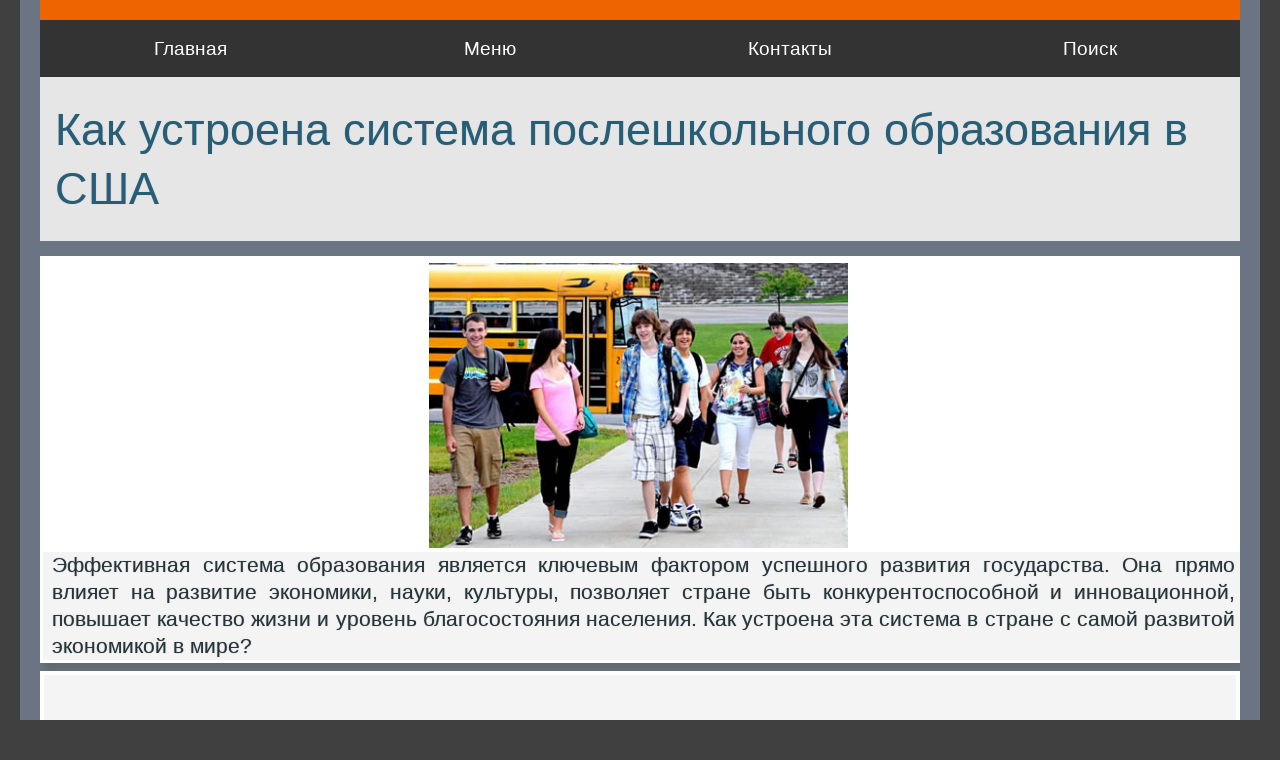

--- FILE ---
content_type: text/html; charset=UTF-8
request_url: https://obrmos.ru/news/_9news_970.html
body_size: 9644
content:
<!doctype html>

<html lang="ru"><!-- InstanceBegin template="/Templates/index_tpl.dwt" codeOutsideHTMLIsLocked="false" -->
<head>
<meta charset="utf-8">
<meta http-equiv="Content-Language" content="ru">

<!-- InstanceBeginEditable name="head" -->
<meta name="keywords" content="Образование, США, устройство, отличия" />
<meta name="description" content="Отлаженная система образования является ключевым фактором успешного развития государства. Она прямо влияет на развитие экономики, науки, культуры, позволяет стране, быть более конкурентоспособной и инновационной, а также повышает качество жизни и уровень благосостояния населения. Как устроена эта система в стране с самой развитой экономикой в мире?"/>

<link rel="canonical" href="https://obrmos.ru/news/_9news_970.html" />


<!-- InstanceEndEditable -->

<link rel="shortcut icon" type="image/x-icon" href="../favicon.ico">
<link href="../OBRAZ_CSS.css" rel="stylesheet" type="text/css">
<link href="../Menu.css" rel="stylesheet" type="text/css">
<link rel="stylesheet" type="text/css" href="../media.css">
	

<meta name="viewport" content="width=device-width, initial-scale=1">

<!-- InstanceBeginEditable name="doctitle" -->
<title>Как устроена система послешкольного образования в США</title>
<!-- InstanceEndEditable -->

<!--Автоматические объявления Google-->
<!--<script data-ad-client="ca-pub-4309594468522131" async src="https://pagead2.googlesyndication.com/pagead/js/adsbygoogle.js"></script>-->
<!--<script async src="https://pagead2.googlesyndication.com/pagead/js/adsbygoogle.js?client=ca-pub-4309594468522131"
     crossorigin="anonymous"></script>-->

<!-- Yandex.RTB -->
<script>window.yaContextCb=window.yaContextCb||[]</script>
<script src="https://yandex.ru/ads/system/context.js" async></script>

</head>




<body>
<!-- Yandex.RTB R-A-273424-5 -->
<script>
window.yaContextCb.push(() => {
    Ya.Context.AdvManager.render({
        "blockId": "R-A-273424-5",
        "type": "fullscreen",
        "platform": "touch"
    })
})
</script>


<div id="maincontainer">

 <!--top section-->
<div class="top_line" style="display:none;"><p>&nbsp;</p></div>
 
<div id="topsection">   

<div class="header_top" title="Добро пожаловать на сайт Образование в Москве. Здесь Вы найдете всю интересующую Вас информацию, начиная от курсов и заканчивая Университетами.">
 
   <h1>
   <a href="../index.html" title="Все, чему можно научиться в Москве. Здесь Вы сможете подобрать детский сад, школу или интситут. Получить ответы на вопросы: как попасть в кадетскую школу, спортивную секцию или на танцы, как получить права или выбрать репетитора. Ознакомиться с обзорами учебных заведений и почитать отзывы о них, высказать свое мнение.">ОБРАЗОВАНИЕ В МОСКВЕ</a></h1>  
    
    
    
 <nav class="navbar">
        <ul class="nav-list">
            <li class="nav-item"><a href="../index.html" title="Главная страница сайта">Главная</a></li>           
            <li class="nav-item"><a href="../index_menu.html" title="Карта сайта">Меню</a></li>
            <li class="nav-item"><a href="../dop/dop_admin.html" title="Поиск по сайту">Контакты</a></li>
            <li class="nav-item"><a href="../dop/search.html" title="Поиск по сайту">Поиск</a></li>
        </ul>
</nav> 

</div><!--header_top-->

 <div id="contentcolumn_top">   
 </div><!--contentcolumn_top-->
 
  </div><!--topsection -->   
</div><!--maincontainer-->

<div class="line_top"></div>
<div class="cssmenu_down"> </div>	


<div id="contentwrapper"><!--общий раздел - 3 колонки--><!--End_leftcolumn_cont -->   
 

  
<!-- InstanceBeginEditable name="Top_ContentColumn" -->
  <div id="contentcolumn">
 
  
   
<h1 class="hr_h1">Как устроена система послешкольного образования в США</h1>  
    <div class="sec_tabl">
      <div class="sec_tabl_1"><img src="img/_news_img_936.jpg" alt="Американские школьники" style="width: 420px" title="Американские школьники"/></div>
     
      <div class="sec_tabl_2">
       <p>Эффективная система образования является ключевым фактором успешного  развития государства. Она прямо влияет на развитие экономики, науки,  культуры,  позволяет стране быть  конкурентоспособной и инновационной,  повышает качество жизни и уровень благосостояния населения. Как устроена эта система в стране с самой развитой экономикой в мире?</p>
      </div>
    </div>
    
    
<div class="newspaper_2">
<p>&nbsp;</p>
<h2>Отличия системы американского и российского послешкольного  образования&nbsp;</h2>
<p>Американская и российская системы послешкольного образования  имеют существенные отличия.&nbsp;Основные из них:</p>
<p>&nbsp;</p>
<ul>
  <li>Первое отличие заключается в том, что в США после окончания  средней школы студенты могут выбрать множество различных путей образования,  таких как колледжи, университеты, технические и профессиональные школы, учебные  заведения, которые предоставляют сертификаты и дипломы, а также возможности  обучения на рабочем месте через программы ученичества. В России, в отличие от  этого, после средней школы студенты обычно поступают в вузы или колледжи.&nbsp;</li>
  <li>Второе отличие заключается в том, что в США учебные  программы в колледжах и университетах обычно более гибкие, и студенты могут  выбирать из различных курсов и специализаций в соответствии с их интересами и  целями. В России учебные программы обычно более жесткие и  регламентированные.&nbsp;</li>
  <li>Третье отличие заключается в том, что в США после окончания  университета студенты могут выбрать множество различных карьерных путей, в том  числе работу в своей области, дальнейшее обучение в магистратуре или  докторантуре, волонтерство или путешествия. В России, в отличие от этого,  выпускники вузов часто идут работать в своей специальности и редко меняют  профессиональную сферу в будущем.&nbsp;</li>
</ul>
<p>&nbsp;</p>
<p><img src="img/_news_img_935.jpg" ></p>
<p style="text-align: center">* Последний день в старшей школе</p>
<p>&nbsp;</p>
<h2>Куда может пойти американский школьник после окончания  школы?&nbsp;</h2>
<p>В Соединенных Штатах существует много вариантов для  последующих шагов в жизни вчерашнего школьника:&nbsp;</p>
<p>&nbsp;</p>
<h4><span class="tchk"> ● </span> Колледж или университет </h4>

<div class="spr">
  
  В Соединенных Штатах термины «колледж» и «университет» часто  используются как синонимы. Однако, как правило, колледж — это небольшое частное  учреждение, предлагающее степень бакалавра, а университет — более крупное,  проводящее обучение как на бакалавров, так и на магистров и другие ученые  степени.&nbsp;  По данным Национального центра статистики образования  (NCES), осенью 2020 года около 16,9 миллиона студентов обучались в высших  учебных заведениях США, присуждающих ученую степень.&nbsp;</div>
<p>&nbsp;</p>
<p>Многие студенты предпочитают поступать в колледж или  университет сразу после окончания средней школы, чтобы получить высшее  образование. Доступны различные варианты, в том числе двухгодичные общественные  колледжи, четырехгодичные колледжи и университеты, а также  профессионально-технические училища.&nbsp;</p>
<h5>  В США, колледж и университет - это два разных типа <strong>высших</strong> учебных заведений, хотя некоторые колледжи могут называться университетами  из-за размера или объема программ обучения.&nbsp;</h5>
<p><br>
  <strong>Колледж</strong> —&nbsp;учебное заведение, которое предоставляет  студентам двух- или четырехлетнюю программу обучения в области гуманитарных  наук, искусства, наук о здоровье, бизнеса, технологии, инженерии и других  областях. В колледже студенты обычно выбирают определенную область изучения,  изучают предметы, связанные с ней, и получают степень, обычно ассоциированную с  этой областью, такую как <strong>Associate degree</strong> или <strong>Bachelor's degree</strong> (бакалавр).&nbsp;</p>
<p><br>
  <strong>Университет</strong> — учебное заведение, которое предлагает более  широкий спектр программ обучения, включая программы бакалавриата, магистратуры  и докторской степени в различных областях. В университете студенты могут  изучать гуманитарные науки, науки о здоровье, бизнес, технологию, инженерию и  многие другие предметы. Университеты также могут иметь более разветвленную исследовательскую  программу, чем колледжи, и обычно имеют больше студентов и факультетов.&nbsp;</p>
<h5>  Некоторые колледжи и университеты могут предлагать  программы, сходные друг с другом. Важно не то, в каком  учебном заведении обучается студент, а какое качество образования там предоставляется  и соответствует ли оно вашими карьерными целями и интересам.&nbsp;</h5>
<p>&nbsp;</p>
<h4><span class="tchk"> ● </span> Профессиональная или техническая школа&nbsp;</h4>
<p>  Профессиональные или технические школы в США, также  известные как <strong>технические колледжи</strong>, предоставляют студентам возможность  получить практическое образование и навыки в конкретной профессиональной  области, например в механике, электрике, кулинарии, медицине и т.д. <br>
  В отличие от колледжей и университетов, где акцент делается  на теоретическом обучении, профессиональные и технические школы сосредоточены  на развитии практических навыков, которые необходимы для работы в выбранной  профессии.&nbsp;  Обычно программы в профессиональных и технических школах  значительно короче, чем в колледжах и университетах, и могут длиться от нескольких  месяцев до нескольких лет. В зависимости от выбранной программы студенты могут  получить сертификат, диплом или ученую степень после успешного окончания  обучения. Обычно они предлагают  программы, которые отвечают текущим требованиям рынка труда, поэтому студенты,  окончившие эти школы, имеют высокие шансы на трудоустройство в своей области.  Кроме того, <strong>обучение в&nbsp;них может стоить меньше, чем в колледжах и  университетах</strong>, что делает их доступными для большего количества  студентов.&nbsp;</p>
<p>&nbsp;</p>
<h4><span class="tchk"> ● </span> Военная служба&nbsp;</h4>
<p>  После окончания школы молодые люди предпочитают попробовать себя  в службе в вооруженных силах. Претенденты на службу в армии проходят процедуру  регистрации, тесты и медицинское обследование. В случае прохождения всех тестов, они получают военную специальность, с которой  будут служить в вооруженных  силах.&nbsp;<br>
  В зависимости от выбранного пути и военной специальности,  продолжительность службы может быть разной. Некоторые военные специальности  требуют от 2 до 4 лет службы в активной армии, а другие - более продолжительный  срок. Также есть возможность получить финансовую помощь на обучение или кредиты  на недвижимость.&nbsp;</p>
<p>&nbsp;</p>
<h4><span class="tchk"> ● </span> Ученичество (получение профессии)&nbsp;</h4>
<p>  Ученичество (<strong>apprenticeship</strong>) в США - это программа обучения,  которая сочетает практическое обучение на рабочем месте и теоретический курс в  классе, чтобы подготовить людей к определенным  профессиям.  Ученичество, как правило, спонсируется работодателями или профессиональными  ассоциациями и представляет собой структурированный и систематический подход к  развитию знаний и навыков, необходимых для конкретной работы.&nbsp;<br>
  Во время ученичества учащиеся работают под руководством  опытных профессионалов, изучая практические навыки и техники в своей выбранной  отрасли. Они также посещают классы, где учатся теории и техническим аспектам  профессии. Ученичество обычно длится от одного до шести лет, в зависимости от  профессии и уровня требуемой подготовки.&nbsp;  В конце  ученики  получают сертификат или  удостоверение, которое подтверждает их знания и навыки, необходимые  для  профессии. Этот сертификат  ценится работодателями и может способствовать  ученикам  в карьере и получить более высокую заработную  плату.&nbsp;</p>
<h5>  Ученичество доступно в широком спектре отраслей, включая  строительство, здравоохранение, производство и транспорт, среди прочего. Оно  является ценным вариантом для людей, которые хотят начать успешную и стабильную  карьеру, не накапливая значительный долг по студенческим кредитам.&nbsp;</h5>
<p>&nbsp;</p>
<h4><span class="tchk"> ● </span> Программы обучение (курсы) без получения степени&nbsp;</h4>
<p>   —&nbsp;это  обучающие программы, которые не дают академической степени. Они могут  быть ориентированы на практическое обучение и развитие профессиональных  навыков, в то время как программы получения степени обычно охватывают более  широкий спектр тем и могут быть более академически ориентированы.&nbsp;<br>
  Такие программы могут быть различной продолжительности, от  коротких курсов до продвинутых, длительных курсов обучения. Они могут  проводиться в учебных заведениях, таких как колледжи, университеты,  профессиональные школы, а также в других учебных центрах и организациях.&nbsp;  Примерами программ обучения без получения степени могут быть  курсы повышения квалификации, профессиональные сертификационные программы,  курсы английского языка для иностранных студентов, курсы компьютерных  технологий, курсы визуального искусства и многие другие.&nbsp;</p>
<p>&nbsp;</p>
<h4><span class="tchk"> ● </span>Волонтерская работа&nbsp;</h4>
<p>  Волонтеры в США —&nbsp;это люди, которые работают на  добровольной основе в различных организациях и сообществах, не получая за это  оплату. <strong>Волонтерство является важной частью американской культуры и социальной  жизни</strong>, и многие люди в США регулярно участвуют в волонтерских программах, чтобы  помочь другим и внести вклад в развитие свого сообщества.&nbsp;<br>
  Волонтеры могут заниматься различными видами деятельности, в  зависимости от организации, в которой они работают. Это может включать помощь в  обслуживании общественности, уход за животными, работу с детьми, помощь в  библиотеках, медицинские исследования, помощь бездомным и многие другие виды  деятельности.&nbsp;  Волонтеры могут быть людьми разного возраста и  профессионального статуса, и многие работодатели в США поддерживают  волонтерство своих сотрудников и предоставляют им возможности для участия в  волонтерских программах.&nbsp;</p>
<p>&nbsp;</p>
<h4><span class="tchk"> ● </span> Стажировка на предприятиях&nbsp;</h4>
<p>  Стажировка на предприятии  —&nbsp;это программа  обучения и работы, предназначенная для выпускников школ, студентов и молодых  специалистов, которые хотят получить опыт работы в конкретной отрасли  промышленности или компании.&nbsp;<br>
  Стажировка может быть оплачиваемой или неоплачиваемой и  может длиться от нескольких недель до нескольких месяцев или даже года. Обычно  стажеры получают возможность работать под руководством опытных профессионалов,  участвовать в проектах, проводить исследования и обучаться новым навыкам и  знаниям.&nbsp;  Программы стажировки могут быть организованы как  непосредственно компаниями, так и посредством стажировочных агентств, которые  помогают студентам и молодым специалистам найти соответствующую  стажировку.&nbsp;</p>
<p>&nbsp;</p>
<h4><span class="tchk"> ● </span>Предпринимательство&nbsp;</h4>
<p>  Начать свой бизнес в США, с одной стороны, просто (процедура  открытия бизнеса достаточно проста), а с другой — необходимо иметь хорошую  идею, которая могла бы быть востребованной. Если молодому человеку удается найти свою нишу, то ничто не мешает ему стать успешным бизнесменом.&nbsp;</p>
<p>Обычно выпускники школ при этом продолжают учиться и  развиваться в своей отрасли, участвуя в сетевых мероприятиях, общаясь с  опытными предпринимателями, следят за новыми тенденциями и изменениями в  отрасли.</p>
<p>&nbsp;</p>
<h4><span class="tchk"> ● </span> Рабочий без специального образования&nbsp;</h4>
<p>  По разным причинам некоторые учащиеся предпочитают начать  работать сразу после окончания школы. Найдя работу в интересующей их области,  либо занимая должность начального уровня они могут продвигаться вверх по  служебной лестнице. Заработок работника без специального образования в США  может сильно различаться в зависимости от таких факторов, как отрасль,  местоположение и опыт. По данным Бюро статистики труда, средний недельный  заработок штатных работников без диплома о среднем образовании в четвертом  квартале 2021 года составлял 591 доллар, в то время как работники со средним  образованием, но без высшего образования зарабатывали в среднем 789 долларов в  неделю.</p>
<p>&nbsp;</p>
<p>&nbsp;</p>
<h2>Статистические данные о высшем  образовании в США:&nbsp;</h2>
<p><strong>Показатели выпускников </strong><br>
  Согласно данным Национального центра статистики образования,  общий шестилетний показатель выпускников бакалавриата, впервые поступивших на  очную форму обучения, которые осенью 2014 г. 62%.&nbsp;<br>
  Уровень выпускников был выше в частных некоммерческих  учреждениях (67%), чем в государственных учреждениях (58%).&nbsp;</p>
<p><br>
  <strong>Популярные области обучения </strong><br>
  По данным Национального центра статистики образования,  самыми популярными областями обучения среди студентов бакалавриата в США  являются бизнес, медицинские профессии, социальные науки и история, психология,  биологические и биомедицинские науки.&nbsp;</p>
<p><strong><br>
  Студенческий долг </strong><br>
  По данным Федеральной резервной системы, общая сумма долга  по студенческим кредитам в Соединенных Штатах по состоянию на второй квартал  2021 года составляла примерно 1,6 триллиона долларов. Средний долг по  студенческому кредиту для выпускников колледжей в классе 2020 года составлял 38  792 доллара. </p>
<p>&nbsp;</p>
<p><strong>Зачисление в разбивке по полу и расе / этнической принадлежности</strong></p>
<p> По данным Национального центра статистики образования,  осенью 2020 года учащиеся женского пола составляли 57,2% от общего числа  зачисленных в высшие учебные заведения, присуждающие ученую степень, а студенты  мужского пола - 42,8%. <br>
  С точки зрения расы и этнической принадлежности  распределение зачисленных в высшие учебные заведения, присуждающие ученую  степень, осенью 2020 года было следующим: белые (44,6%), латиноамериканцы  (19,2%), черные (14,6%), азиаты (6,9%), представители двух или более рас.  (3,9%), американские индейцы / коренные жители Аляски (0,7%), коренные жители  Гавайев / других островов Тихого океана (0,2%) и иностранцы-нерезиденты  (10,0%). </p>
<p>&nbsp;</p>
<p>&nbsp;</p>
<p><span class="stat">17.03.2023 г.</span></p>
<p>&nbsp;</p>
<h3>Читайте также:</h3>
<p>&nbsp;</p>
<ul>
  <li><a href="_9news_969.html" title="Особенности и отличия школьного образования в США" target="_blank">Как устроена американская школа</a></li>
  <li><a href="_9news_972.html" title="Диплом бакалавра будет приравнен к диплому магистра" target="_blank">Бакалавры будут считаться специалистами с полным высшим образованием. Магистры недовольны</a></li>
  <li><a href="_9news_985.html" title="Преимущество олимпиадников перед высоким баллом ЕГЭ" target="_blank">Высокий балл ЕГЭ – много труда и мало толку. ЕГЭ тихо уходит, уступая место олимпиадам</a></li>
</ul>
</div> 
    <div class="rec_adsense">

   
   <!-- Yandex.RTB R-A-258345-6 -->
  <div id="yandex_rtb_R-A-258345-6"></div>
  <script type="text/javascript">
    (function(w, d, n, s, t) {
        w[n] = w[n] || [];
        w[n].push(function() {
            Ya.Context.AdvManager.render({
                blockId: "R-A-258345-6",
                renderTo: "yandex_rtb_R-A-258345-6",
                async: true
            });
        });
        t = d.getElementsByTagName("script")[0];
        s = d.createElement("script");
        s.type = "text/javascript";
        s.src = "//an.yandex.ru/system/context.js";
        s.async = true;
        t.parentNode.insertBefore(s, t);
    })(this, this.document, "yandexContextAsyncCallbacks");
  </script>

   
    </div>

    
    <hr/>
    <div class="r_t"><a href="_news_000.html" title="Новости финансов" target="_blank">Новости</a></div>
    <p>&nbsp;</p>
    <p>&nbsp;</p><!--Комментарии Cackle-->
	<p>&nbsp;</p>

	<div class="newspaper_2"> 		

			  <div id="mc-container"></div>
		<script type="text/javascript">
		cackle_widget = window.cackle_widget || [];
		cackle_widget.push({widget: 'Comment', id: 81681});
		(function() {
			var mc = document.createElement('script');
			mc.type = 'text/javascript';
			mc.async = true;
			mc.src = ('https:' == document.location.protocol ? 'https' : 'http') + '://cackle.me/widget.js';
			var s = document.getElementsByTagName('script')[0]; s.parentNode.insertBefore(mc, s.nextSibling);
		})();
		</script>
		<a id="mc-link" href="https://cackle.me">Комментарии для сайта <b style="color:#4FA3DA">Cackl</b><b style="color:#F65077">e</b></a>

	</div>	 	  
	<p>&nbsp;</p> 
	<!--Конец Комментарии Cackle-->
	
    <p>&nbsp;</p>
    <p>&nbsp;</p>
  </div>

  <!--EDITABLE_COMMENTS_area--> 
  
  <!--EDITABLE_Content_columnContent_area--> 
  <!-- InstanceEndEditable -->  	 

	
</div> <!--contentwrapper--> 

<div class="clr top_line"></div> 
    
<div class="bottom" style="text-align:center;"> 

</div> <!--bottom-->
<!--конец maincontainer -->  
 
  
 <footer>
 <div id="footer">
	 <p><span style="font-size: 130%"> Образование в Москве </span><br>
      Copyright © При копировании материалов сайта обратная гиперссылка на ресурс ''Образование в Москве'' - обязательна!</p>
 </div>        
     
 </footer>
    <p>&nbsp;</p>



<!-- Yandex.Metrika counter -->
<script type="text/javascript">
(function (d, w, c) {
    (w[c] = w[c] || []).push(function() {
        try {
            w.yaCounter16944508 = new Ya.Metrika({id:16944508,
                    trackLinks:true,
                    accurateTrackBounce:true});
        } catch(e) { }
    });

    var n = d.getElementsByTagName("script")[0],
        s = d.createElement("script"),
        f = function () { n.parentNode.insertBefore(s, n); };
    s.type = "text/javascript";
    s.async = true;
    s.src = (d.location.protocol == "https:" ? "https:" : "http:") + "//mc.yandex.ru/metrika/watch.js";

    if (w.opera == "[object Opera]") {
        d.addEventListener("DOMContentLoaded", f, false);
    } else { f(); }
})(document, window, "yandex_metrika_callbacks");
</script>

<div><img src="//mc.yandex.ru/watch/16944508" style="position:absolute; left:-9999px;" alt="" /></div>
<!-- /Yandex.Metrika counter -->
<!--maincontainer_NB-->

</body>
<!-- InstanceEnd --></html>







--- FILE ---
content_type: text/css
request_url: https://obrmos.ru/OBRAZ_CSS.css
body_size: 6391
content:
@charset "utf-8";

/* ВСЕГДА показываем центральную колонку с меню */
#contentcolumn {
    display: block !important;
    float: none !important;
    width: 100% !important;
}

/* А левую колонку на этой странице можно спрятать совсем,
   чтобы не было дублей меню (если она есть в шаблоне) */
#leftcolumn_cont,
#leftcolumn,
.leftcolumn_bottom,
.leftcolumn_bottom_2,
.rightcolumn_cont {
    display: none !important;
}






table,audio,video{
 margin: 0;
 padding: 0;
 border: 0;
 vertical-align: baseline;
}
iframe {margin: 0 10px 0 0;}


aside, nav, header, section { display: block }
body{
	display: block;
	padding: 0;
	line-height: 1.5em;
	font-family: Arial, Helvetica, sans-serif;
	font-weight: normal;
	color: #25353c;	
	/*height: 100%;*/
	font-size: 1.1em;	
max-width: 1200px; /* 1900px;1718px; Устанавливаем максимальную ширину в 1200 пикселей (или другое значение по вашему выбору) */
margin: 0 auto; /* Добавляем отступы по горизонтали для центрирования контента на странице */
	border: 20px solid #6B7483;
  height: auto;
	border-top: 0;
}


bold {font-weight: 600;color: #25353C;}
strong {font-weight:600; text-shadow: none;}

.bukv {font-size:150%; color:#D75B00; font-weight:bold; margin-left:30px; }

h1 {
color: #265e77;
font-size: 160%;
line-height: 1.3em;
padding: 0 0 1px 8px;
margin-bottom: 0px;
}


h2 {font-size: 160%;
font-family: Gotham, "Helvetica Neue", Helvetica, Arial, sans-serif;
text-align: left;
line-height: 1.2em;
color: #045477;
padding: 0px 0px 4px;
margin-bottom: 7px;
  font-weight: normal;
   
}

h3 {color: #134E78;
  margin: 20px 0 5px 0;
  font-size: 135%;
  padding: 3px 1px 4px 5px;
  font-family: 'Open Sans Condensed', sans-serif;
  text-shadow: 0px 0px 0px #504f4f;
  font-weight: normal; }	

h4 {color: #355D6F;
font-size: 115%;
font-family: 'Open Sans Condensed', sans-serif;
margin: 10px 5px 5px 5px;
    text-shadow: 0px 0px 1px #fff;
}

h4 a {text-decoration: none; border-bottom: 1px solid #ccc; padding-bottom: 3px;}
h4 a:hover {color:red;}

h5 {font-size: 105%; color: #25353C; text-align: justify;}

.fon {font-size: 115%;
font-weight: normal;
margin: 8px 0px;
padding: 10px;
text-align: justify !important;
color: #475666;
background-color: #f8f3ec;
border: 1px solid #EEEDED;

}


.newspaper_1 ol {margin-left: 30px;}
.newspaper_2  h5 strong {color: #475666;}	
	
h6 {    
	color: #4B6177 ;
	font-size: 115%;
    font-weight: 600;
    text-align: justify;

    line-height: 114%;
	margin-left: 10px;
	margin-bottom: 4px;
padding-bottom: 3px;
    display: inline-block;
	
}

b{font-size: 110%;}

.tchk {
margin-right: 6px;	
}

hr {

    border-color: #b0b0b0 -moz-use-text-color -moz-use-text-color;
	border-color: №496d8d;
    border-image: none;
    border-right: medium none;
    border-style: dotted none none;
    border-width: 5px medium medium;
    margin: 5px 0;    
	
	}


.em{float:right;margin: 7px 2px 0 5px;font-size:11px;color: #990000; font-weight:bold;} 
.em:after {content:" »"; font-size:240%; color:grey;}
img{padding:0; margin:0; float: none;border: medium none; object-fit: contain; width: auto;}
img.img{float: left; /*margin: 0 10px 2px 0;  */   display: block; margin: 0 auto; padding-right: 10px;  }
.centr_all {margin: auto; position: relative; vertical-align: middle;} /*центрирование картинки по горизонтали и вертикали*/
.centr {display:block; margin:0 auto;}  /*центрирование картинки по горизонтали*/
.img-right {float: right; margin: 10px 0 4px 10px;} /* центрирование картинки по горизонтали - вправо*/

table {width:100%;} 
table th, td {padding:8px 3px; vertical-align: middle; font-weight: normal; word-wrap: break-word; /*word-break: break-word;*/} 
table th {border:1px solid white; background: #586179; color: white; font-size: 110%;}

.table2 th strong {color: #F7F5F5;}

a.right {text-align:right; float:right;}
h2.hr_h2 a{text-decoration:none;color: #336177 !important; }

#topsection{  	
display: block;
  height: 57px;
  background-color: #8a8888;
  border-top: 20px solid #ED6400; 
}

#contentwrapper{
	float: right; 
	width: 100%; 
	display: flex; 
background-color: #6C7584; 
}


#contentcolumn {
  margin: 0 auto; 
  max-width: 100%;
  overflow-x: hidden;
  position: relative;
  overflow: hidden;
  min-height: 100%; 
  z-index: 1;
	width: 1200px;
}

#contentcolumn p {
    padding: 0 5px;
    text-shadow: 0px 0px 1px #898989;
    font-weight: normal;
}

#contentcolumn .newspaper_2 .num {float: left}
#contentcolumn ul {
	margin: 10px 0px 10px 15px;
}
#contentcolumn ul li {list-style: none; text-align: left;}
#contentcolumn ul li a {font-size: 110%;}


#contentcolumn_top{
    height: 10px;
}

#contentcolumn h1 {}
#contentcolumn h1.tchk {font-size: 150%; }


#footer{  
font-size: 80%;
height: 64px;
color: #2a3636;
background: #c9cfd8 url(IMAGES/footer_bg.png) repeat-x left top;
box-shadow: 0 1px 2px rgba(0,0,0,0.6);
line-height: 1.7em;
text-shadow: 1px 1px 2px white;
padding-left: 10px;

		
}

#footer p{padding-top:8px;} 
#footer a{color: #FFFF80;} 

.innertube{ }
.innertube_head{
    color: #f3f3f3;
    display: block;
    font: normal 110%/1.4em Arial;
    padding: 12px 0px;
    text-align: center;
	background-color: #303030;   
}


.innertube_head  ul li { list-style: none;
  font-size: 20px;
  width: 90%;
  text-align: center;
  margin: auto; }


/* ---------------------------    -------------------*/
.cssmenu_down {position: relative;display: block; width: 100%; text-align: center; height: auto; overflow: hidden;   background: none; padding: 0 ; border-top: 0; }
.cssmenu_down img {vertical-align: middle;}
.cssmenu_down a {text-decoration:none;}
.marker:before {content: "\00bb " /*"\25BA  "*/; color:#FFFFFF;	margin: 0 5px 0 0;}
.marker li { list-style:none; margin-right: 10px;}
.cont0{margin: 0 auto; width:98%; padding:5px 12px; text-align:justify; float:left;} 
.clr {clear: both; height: 2px;}
.hr_box{width:100%; height:4px;background-image:url(IMAGES/Site/bg1.png); margin-top: 10px; margin: 0;}

.hr_h1{
font-size: 235%;
    margin-bottom: 15px;
    padding: 23px 5px 23px 15px;
    position: relative;
    visibility: visible;
    font-family: "Myriad Pro", "DejaVu Sans Condensed", Helvetica, Arial, sans-serif;
    text-align: left;
    background-color: #E6E6E6;
	font-weight: normal;
	text-shadow: 0px 0px 1px #b1b1b1;
}

.hr_h1 a{text-decoration: none; color: #717171;}

h3.hr_h1 {font-size: 150% !important;}
.hr_h1 h1:before {		}

h3.hr_h2 { 
border-color: #85A0AC #3F6477 #f5f4f2;
border-style: solid solid solid;
border-width: 0px 0 0px 0px;
color: #1A68B6;
font-size: 125%;
height: auto;
padding: 10px 2px 9px 10px;
text-align: left;
width: auto;
	box-shadow: 0px 0px 4px #fff;
	margin: 0px 0px 0px 0 !important;
	

	}
h2.hr_h2 { 
background: url("IMAGES/fon_b.jpg") repeat scroll 0 0 rgba(0, 0, 0, 0);
border-style: solid solid solid;
border-width: 4px 0 0px 0px;
color: #1A68B6;
font-size: 125%;
height: auto;
padding: 4px 2px 2px 10px;
text-align: left;
width: auto;
	box-shadow: 0px 0px 4px #fff;
	margin: 0px 0px 0px 0 !important;

	}

.hr_h2 { 
font-size: 135%;
    padding: 3px 2px 8px 10px;
    text-align: left;
    border-bottom: 1px solid #dfd5d5;
    width: auto;
    box-shadow: 0px 4px 5px #e3e3e3;
    background-color: #f9f9f9;
 border-top: 5px solid #85A0AC;
	}
	
.hr_h2:before { color: #04c70f; content: " ■ ";  font-size:120%;}
.hr_h2 a:hover {color:blue;}
.hr_h2 a {text-decoration:none;  color: #3F6477 !important; }
   
.hr_wide{height:20px; background-color:#F0F0F1; padding:0 10px; margin:15px 0;}


img.kn_more {float: right; padding: 0; margin: -5px 0 5px 10px; background-image:url(IMAGES/Site/kn_more.gif); 
-o-background-image:url(IMAGES/Site/kn_more.gif);
-webkit-background-image:url(IMAGES/Site/kn_more.gif);
background-repeat:no-repeat; width:25px; height:25px; 
box-shadow: 2px 2px 3px #708090;
}

.dv {
	background-color: #FAFAFA;
    font-weight: bold;
    margin: 0 4%;
    padding: 15px;
}

.dv_right {
	background-image: url("IMAGES/Site/bg1_3.jpg");
color: #494E66;
margin: 0;
float: none;
font-weight: bold;
height: auto;
padding: 4% 5px;
text-align: justify;
}

.dv_right ul {margin-left: 2px;}
.dv_right a{text-decoration:none; color:#565656;}
.dv_right a:hover{color: #FF7F00;}
.dv_right li:before {color: #B33E3D;content: "● ";font-size: 110%;}
.dv_right li {list-style-type:none;}
.dv_right  h2{ text-align:center;}

.head_index {
  background-color: #E6E6E6;
  
    text-align: center;
    z-index: 3;	
    font-size: 170%;
	border-bottom: 3px solid #d9eef2;
	}
	
.head_index h1{
letter-spacing: 0.1em;
border: none;
word-spacing: 0.2em;
font-family: Lucida Sans Unicode;
    padding: 15px 10px;
    font-weight: inherit;
text-shadow: 0px 0px 1px #000;
}

.marguee {
   float: left;
    font-size: 12px;
    left: 190px;
    line-height: 226%;
    margin-left: 0;
    padding: 0 10px;
    position: absolute;
    right: 224px;
    width: auto;
	}
.marguee a {
    color: #3C5604;
    padding: 2px 20px;
    text-decoration: none;
	font-size: 120%;
	}
.search {position: absolute;z-index: 1000;top: 8px;right: 0px; }
.search a {color:#551A8B;}
.search img {height: 15px;left: -16px;position: relative;top: 2px;width: 15px;}
.search_str {
    background: url("IMAGES/bg-block-ttl.png") repeat-x scroll left center rgba(0, 0, 0, 0);
    border-radius: 10px;
    left: 18px;
    padding: 6px 34px 7px 23px;
    position: relative;
    right: -21px;
    width: 163px;
    font-size: 101%;
    letter-spacing: 0;
    color: #FFF;
    z-index: -1;
    box-shadow: #1e4158 0 1px 0; 
    text-shadow: 0 -1px 0 rgba(0, 0, 0, 0.4);
	}

#news {
font-family: 'Open Sans Condensed', sans-serif;
font-size: 120%;
    color: #EC4618;
    height: 32px;
    padding-bottom: 0;
    padding-left: 10px;
    padding-right: 10px;
    width: auto;
	position: absolute;  
    margin-left: 10px;
line-height: 180%;
	margin-top: 7px;

}
#news p {display: table-cell; vertical-align: middle; text-align: center;}
#news a { color: #455A65; font-size:110%; font-weight: bold; text-decoration:none;}	
#news a:hover { color: #F80D0D; }	

/* заголовки с картинкой*/
.head2 { float:none; text-align:justify; border: 0px solid #DED6B9; width:auto;}
.head2 td {border:0 none white;}
.head2 td img {display:block; margin:0 auto; } /* по горизонтали */
.head2 td + td {margin:0; width: 100%;} /* во второй ячейке */
.head2 table{border:0; margin:0; padding:0}
.hr_dv_head2{ border-top: 2px dotted silver;
    height: 2px;
    margin: 10px 0;}


/* счетчик страниц */
.Nstr {border: 1px solid #D9D9D9; } /* счетчик страниц */
/* контейнер для ссылок справа */
.pages {float:right; width:auto; padding:3px 3px 3px 20px; border-left:4px solid #687490; font-size:16px;}

.page {font-size: 16px;width: auto; ;text-align: center;}
.page li:before {content: "" !important;}
.page ul {list-style-type: none; margin: 5px !important;}
.page a { text-decoration:none; color: #514D5A !important; padding: 5px 10px 5px 12px !important; box-shadow: 2px 2px 3px grey; text-shadow: 0 -1px 0 rgba(0, 0, 0, 0.4);}
.page a:hover {color: #E9DBDB; }

ol.page {list-style: none;margin: 0; padding: 0;}

.page li {
	box-shadow:  0 5px 4px #D7D7D7;
    background: linear-gradient(#FFF, #b0c4d9) repeat scroll 0 0 transparent;
display: inline-block;
margin: 4px;
width: auto;
color: #d7d5d5;
height: 26px;
border: 1px solid #dfd7d7;
   }

.newspaper_1 .page a {color: white;}
.newspaper_1 .page a:hover {color: grey;}
.newspaper_1 .page li {text-decoration: none; border: none;}
   
.newspaper_1{
	column-count: 1;
	column-gap: 40px; /* расстояние между колонок */
	 background: url("IMAGES/Site/bg1_3.jpg") repeat scroll 0 0 rgba(0, 0, 0, 0);
   padding: 10px 4px 10px 4px;
    text-align: center;
}

.newspaper_1 .sec_tabl_nt img {max-width: 70px;margin: 0 10px 0 0;}


.newspaper_1 a { 
text-decoration: none;
color: #4C73B9 !important;
font-weight: 600;
}
.newspaper_1 .page a { font-weight:bold; color: #ffffff !important;}
.newspaper_1 a:hover { background-color:#f3e5e5;}
.newspaper_1 h2 {
	text-align: left;
	background-color: white;
	padding: 6px 3px 3px 15px;
	font-size: 135%;
	width: auto;
	font-family: Arial, Helvetica, sans-serif;
}
.newspaper_1 p { text-align:justify;}
.newspaper_1 img {
	max-width: 100%;
	text-align: center;
	padding: 0px 5px;
	position: relative;
	margin: 5px auto;
}

.newspaper_1 ul { margin-left:20px;}
.newspaper_1 li {text-align: left; border-bottom: 1px dotted #ccc; font-size: 105%;}

.newspaper_2 {
	font-weight: normal;
	padding: 5px 5px 12px 5px;
	text-shadow: 0px 0px 0px #838383;
	background-color: #F4F4F4;
	text-align: justify;
	    border: 4px solid white;
    margin-bottom: 25px;
	box-shadow: 4px 7px 7px 0px #454646;
}

.newspaper_2 strong {color: #4E5457;}

.newspaper_22 {
	column-count: 2;
	column-gap: 1em; /* расстояние между колонок */
	column-rule: 1px solid #D2DBE1; /* линейки между колонками */
    border-color: currentcolor #D2DBE1 currentcolor silver; 
    border-width: 3px 0px;   
    font-weight: normal;
    padding: 14px 4px 12px 6px;
	color: #5d5b5b;
	text-shadow: 0px 0px 0px #5d5b5b;
	background-color: #F8F8F8;
}


.newspaper_2  h1{
color: #1b5b77;
padding: 8px 4px 8px 4px;
display: inline-block;
	margin-bottom: 10px;
	font-weight: normal;
	font-size: 280%;
		text-shadow: 0px 0px 1px #fff;
	text-align: left;
}

.newspaper_2  h2 {
font-family: 'Open Sans Condensed', sans-serif;
text-align: left;
margin-bottom: 8px;
    margin-top: 20px;
padding: 7px 4px 7px 10px;
font-size: 190%;
	color: #1B5B77;
	font-weight: normal;
	text-shadow: 0px 0px 1px #b1b1b1;	

}
.newspaper_2  h2 strong {font-size: 105%; color: #666D77;}
.newspaper_2 h6 {
    margin-top: 15px;
    font-family: Gotham, "Helvetica Neue", Helvetica, Arial, sans-serif;
    color: #41626F;
}
.newspaper_2 a {font-size: 107%; color: #466b7a; text-decoration: none;border-bottom: 3px solid #c8c5c5;}
.newspaper_2 a:hover{color: #48594c !important; }

.newspaper_2 a strong {color: #352d2d;}
.newspaper_2 img {max-width: 100%; text-align: center;display: block;margin: 3px auto; position: relative;}
.newspaper_2 ol {color:#4E4B48;	font-size:100%; 	line-height:1.4em;    margin-left: 28px; margin-top: 15px; margin-bottom: 28px; /*font-weight: bold;*/}
.newspaper_2 ul{font-weight:bold;	line-height:1.4em;	margin-left: -5px;}
.newspaper_2 ul li{ font-weight: normal;    list-style: outside none none;    padding: 0 2px 1px 0; border-bottom: 2px dotted #d8d8d8;  }
.newspaper_2 ul li:before {content: "■ ";margin: 0 0 0 -3px;}
.newspaper_2 ul li a{display: initial; padding-bottom: 5px; border-top: none; padding-top: 3px; line-height: 1.6em;  font-size: 110%;   color: #3E515B; text-shadow: 0px 0px 0px #000;}


.newspaper_22  h1{
color: #50626C;
border-bottom: 2px dotted #D7D8D8;
font-size: 130%;
background-color: #f8f6f0;
padding: 5px 4px 4px 5px;
border-top: 1px solid #e6e3e3;;
}

.newspaper_22 h1:before {
	content: " ◑  ";
	font-size: 120%;
	color: #2D649C;
	margin-right: 5px;
}
.newspaper_22  h2 {
border-bottom: 4px dotted #7e7e7e;
text-align: justify;
margin-bottom: 15px;
color: #2A6A8D;
padding: 7px 4px 7px 15px;
background-color: #fff;
font-size: 120%;
}
.newspaper_22  h2 strong {color:#41626F;font-size: 105%;}
.newspaper_22  h3::before {color: #FFFFFF; content: " ■ "; font-size: 140%; padding-right: 3px;}
.newspaper_22  h3 {color: #ffffff; font-size: 103%; background-color: #50626C; background-image: none;}
.newspaper_22  h3 strong { color:#ffffff; ;font-size: 105%;}
.newspaper_22  h3 a {color: #ffffff !important;}
.newspaper_22 h6 {/*color: #50626C;*/}
.newspaper_22 a {text-decoration: none; color: #4C73B9 !important;}
.newspaper_22 a:hover{color: #214380 !important; }
.newspaper_22 a:visited {color: #454037; }
.newspaper_22 a strong {color: #4c73b9;}
.newspaper_22 img {max-width: 100%;text-align: center;display: block;margin: 3px auto;padding: 0px 7px 0 2px;position: relative;}
.newspaper_22 ol {color:#4E4B48;	font-weight:bold;	font-size:100%; 	line-height:1.4em;	margin-left:20px;}
.newspaper_22 ul{font-weight:bold;	line-height:1.4em;	margin-left: -5px;}
.newspaper_22 ul li{border-bottom: 1px dotted #D6D5D5;    font-weight: normal;    list-style: outside none none;    padding: 0 2px 1px 0;   }
.newspaper_22 li:before {color: #EC6300;content: "■ ";margin: 0 0 0 -3px;font-size: 120%;}
.newspaper_22 ul li a{display: initial; padding-bottom: 2px; border-top: none;     padding-top: 3px; text-decoration: none; color: #4c5464 !important; line-height: 1.6em;}




.newspaper_3  {
column-count:2;	
 column-rule:0px solid #C4C4C4; 
column-gap:20px; /* расстояние между колонок */
text-align: justify;
}

.newspaper_3 img { max-width:100%}
.newspaper_3 h2 {text-align:center; font-size: 110%; font-weight: 600; padding: 4px 1px 0px 1px;}
.newspaper_3 a { font-weight:normal; text-shadow: 0px 0px 1px #ccc;} 
.newspaper_3 p a { color:#EF6500; text-decoration: none;} 



/* newspaper*/
.nsp_bl {
    border-bottom: 3px dotted silver;
    border-top: 0px solid #909EAB;
    font-weight: normal;
    padding-bottom: 3px;
    padding-top: 14px;
}
.nsp_bl h1 {
border-bottom: 3px dotted silver;
    font-size: 110%;
    font-weight: bold;
    margin-bottom: 10px;
    padding-bottom: 2px;
    text-shadow: none;
}
.nsp_bl p {
	background-color: rgb(246, 248, 248);
    font-size: 100%;
    font-weight: normal;
    line-height: 127%;
	padding: 4px;
}
.nsp_bl img 
{
	margin: 0 10px 0 0;
	float:left;	
	width: 70px;
}
.nsp_bl strong { color:#454545;}
.nsp_img /* имаге для newspaper_3 */
{
	margin: 0 10px 0 0;
	float:left;	
	width: 70px;
}
.nsp_img_right /* имаге для newspaper_3 */
{
	margin: 5px 0 5px 10px;
	float:right;
}
.nsp_bl a{text-decoration:none;color: #326697;}
.nsp_bl a:hover {color: #CD853F;}
.blockShadow {
background: url('IMAGES/Site/tenka.png') center bottom no-repeat;
background-size: 100% 10px;
float: left;
width: 100%;
height: 10px;
}
.blockShadow_top {
background: url('IMAGES/Site/tenka.png') center bottom no-repeat;
background-size: 100% 10px;
float: left;
height: 12px;
margin-left: 50px;
position: relative;
    width: 746px;
    z-index: 1000;
}

.rec_adsense{
    background-color: #FFF;
	margin:8px 0;
    position: relative;
    text-align: center;
	display:block;	
	}

.rec_media{
    background-color: #FFF;
	margin:8px 0;
    position: relative;
    text-align: center;
	width: auto;
height: auto;
	display:none;	
	
	}
	
.rec_base{
    background-color: #FFF;
	margin:8px 0;
    position: relative;
    text-align: center;
	}


.bottom {
height: auto;
width: auto;
position: relative;
	overflow: hidden;
}

.catalogi {visibility:hidden; height:1px; margin:0; padding:0; position:absolute; bottom:10px;}



/* ====================== Краткая справка ================== */

.spr {
text-align: justify;
color: #53505b;
line-height: 115%;
font-size: 1.0em;
border-top: 1px solid #BBB8B8;
padding: 8px;
border-bottom: 1px solid #888;
font-family: Cambria, "Hoefler Text", "Liberation Serif", Times, "Times New Roman", serif;
background-color: #eaeeeb;
	margin: 15px 0px;
}

.spr p {text-align: justify; margin:8px 0 2px 3px; line-height: 110%; }
.spr a { }	
.spr:before {color: #326697; content: " ◑ Справка:  "; font-size: 120%; padding-right: 3px; font-weight: bold;}

/* ====================== Примечание ================== */

.prim {text-align: justify; color:#487a7f; line-height: 100%; font-size: 95%; border-top: 2px solid #a7b1ac; padding: 8px 0 10px 5px !important; border-bottom: 2px solid #a7b1ac; background-color: #F5F9FC;}
.prim p {text-align: justify; margin:8px 0 2px 3px; line-height: 110%; }
.prim a {/* font-size: 0.9em;*/}	
.prim h2 { font-size: 1.1em;}
.prim strong {color:#487A80;}

.rec_desktop_goriz_block {display: block; }

/*Горизонтальный блок по 4 объявл.*/ 
.rec_yandex_desktop_1 {display: block !important; background: #7B7B7B; margin-bottom: 22px;}

.rec_mobile_yand{ margin: 0 auto; display:none;} /* мобильный Яша */ 
.rec_mobile_yand_top{ margin: 0 auto; display:none;} /* мобильный Яша */ 


/* ---------------------для рекламы в теле страницы* ------------------------*/


.rec_contentcolumn {/*border: 2px solid #81a98a;*/}
.rec_contentcolumn h1 {text-align: center; line-height: 180%;}
.rec_contentcolumn .sec_tabl_2_nt h1 a {font-size: 170% !important;}
.rec_contentcolumn .sec_tabl_nt {padding-bottom: 0;}	
.rec_contentcolumn .right_bottom  {text-align: right; color: blueviolet;}
.rec_contentcolumn .sec_tabl_1 img {width: 130px;display: block; margin: 0 !important;}

/* вставка блока примечания */

.stroka {line-height: 1.2em;
    background-color: #F7F5F5;
    color: #9F9999;
    font-family: 'Open Sans Condensed', sans-serif;
    font-weight: normal;
    padding: 8px 5px;    
}

.stroka a {text-decoration: none; color: #314953 !important; }
.stroka a:visited {}
.stroka a:hover {color:#E86200; border-bottom: 1px solid #fc9c2b;}
.stroka h1 {font-size:100%!important;}
.stroka p {margin-bottom: 5px !important; font-family: 'Open Sans Condensed', sans-serif !important;}
.stroka p a{margin-bottom: 1px; border-bottom:1px solid #b3b3b3; color: #075579; font-weight: normal; font-size: 100%;}

.stroka p a:before { content: " ● "; padding-right: 1px; }

.index_stroka {background-color: #FAFAFA;
  padding: 10px 0px 4px 0;
  width: 97%;
  margin: 18px 8px;
  font-size: 110%;
	border: 1px solid #e1e1e1;
}
.index_stroka a {
    font-family: Gotham, "Helvetica Neue", Helvetica, Arial, sans-serif !important;
    text-decoration: none;
    color: #7C6820;		
}

h2.index_stroka {border-bottom:none; margin-bottom:0;}
.index_stroka h2 {border-bottom:none;margin-bottom:0; padding: 2px 4px;}

.vstavka_url {
	border-top: 1px solid #92b1d9;
	border-bottom: 1px solid #92b1d9;
	padding: 12px 0;
	color: #404A4B;
	background-color: aliceblue;
}
.spoiler {   
padding: 10px 6px;
border: 1px solid #eee;
    background-color: #F7F5F5;		
	text-align: justify; margin-bottom: 10px; 
	text-shadow: 1px 3px 3px #ededed; 
}






--- FILE ---
content_type: text/css
request_url: https://obrmos.ru/Menu.css
body_size: 6664
content:
* { margin: 0; padding: 0; }

*:focus { outline: none; }

@font-face {
  font-family: Gotham, 'Helvetica Neue', Helvetica, Arial, 'sans-serif';
  font-style: normal;
  font-weight: 400;
  font-display: swap;
}


html { height: 100%; color: #000; background: #404040; font: 1.1em /1.5em Arial, Helvetica, sans-serif; }
legend {background-color: #E4E4E4; border: 1px solid #BCC1CE;font-size: 15px;padding: 8px; text-shadow: 2px 1px 1px white; width: 96%;}

/*============ Блок горизонтального меню (new) =============*/
.nav {position: absolute; display: inline-block;top: 0; left: 35%; font-family: Gotham, "Helvetica Neue", Helvetica, Arial, sans-serif; text-align: center; font-size:65%; background-color:#314953;}
.nav a span {position: relative; top: 26px; line-height: 1.5;  font-family: 'Open Sans Condensed', sans-serif; text-align: center; font-weight: bold;    background-color: #fff;    width: 70px;    padding: 0 2px;  display: inline-table;   border-bottom: 1px solid grey; box-shadow: 2px 2px 2px #454040; border-radius: 3px; color: #0d0d0d; }
.nav ul li ul li a span {position: relative; top: 38px; font-size:80%; text-align:center; color: #544e44;}  
.nav_centr{ height:57px;  left:50%;  margin:0 0 0 -150px; position: fixed; z-index: 2;}/* центрирование по центру - по горизонтали и вертикали*/


/* горизонтальная навигация, растягивающаяся по ширине -auto-pro- */

.navbar {
    background-color: #333;
}

.nav-list {
    display: flex;
    justify-content: space-around;
    list-style-type: none;
    margin: 0;
    padding: 0;
    flex-wrap: wrap; /* Позволяет элементам переноситься на следующую строку */
}

.nav-item {
    flex: 1;
    text-align: center;
}

.nav-item a {
    display: block;
    color: white;
    text-decoration: none;
    padding: 14px 2px;
}

.nav-item a:hover {
    background-color: #575757;
}


/* Media Query для экрана шириной менее 600px */
@media (max-width: 600px) {
    .nav-item {
        flex: 0 0 25%; /* Каждый элемент занимает 100% ширины */
    }
}

/* флекс контейнер для изображений */


	
.flex-container {
    display: flex; 
    gap: 8px; /* Добавляет промежутки между элементами */
    margin: 5px;
    flex-wrap: wrap; /* Позволяет элементам переноситься на следующую строку */
    justify-content: center;
    align-items: flex-start; /* Выравнивает элементы по верхнему краю */	
	
}

.flex-container a {text-decoration: none; color: gray; font-weight: bold;}

.flex-item {	
	display: flex;
    flex-direction: column;
    align-items: center;	
    background-color: #FFF;	
	justify-content: flex-end; /* Выравнивает содержимое по нижнему краю */
    border: 1px solid #ddd;   
    color: #634646;
    padding: 5px;
    font-size: 24px;
    text-align: center;
    width: 160px; /* Фиксированная ширина для всех элементов */
    height: 200px; /* Фиксированная высота для всех элементов */
    box-sizing: border-box; /* Учитывает padding и border в ширину и высоту элемента */
}


.flex-item img {
    max-width: 100%;
    height: auto;
    flex-grow: 1; /* Заполняет оставшееся пространство */
}

.flex-item p {
    margin: 0;
    padding-top: 10px; /* Добавляет отступ сверху для текста */
}

/* конец Флекс контейнер */



/* Vertical Drop Down Menu
------------------------------ */
.menu-v-d {font-weight: normal;
	margin-left: 14px;
	margin-right: 14px;
	margin-bottom: 14px;
  padding: 20px 0 30px 0;

}

.menu-v-d li {padding: 20px 15px 15px 15px;
  display: block;
  position: relative;
  list-style: none;
  z-index: 9;
  background-color: azure;
  margin: 10px;}
.menu-v-d li a {display: block;
position: relative;
text-decoration: none;
font-weight: normal;
color: #0E0E0E;
}

.menu-v-d li:hover { background: #F0F0F0; }
.menu-v-d a:hover {color: #556D79 !important; }
.menu-v-d li ul { display: none; position: absolute; top: -1px; left: 100%; width: 100%; border: 1px solid #DADADA; box-shadow: 5px 3px 25px 2px #F5F5F5;   } /*сторона разворота меню left 100% */
.menu-v-d li ul li { background: none repeat scroll 0 0 #F5F5F5;
    border-top: 1px solid #C7D5E5;
    box-shadow: 0 3px 11px 1px silver;
    padding-right: 6px;
	border: 1px solid silver;
 background-color: #FFF8EF;
	
}
.menu-v-d li:hover ul ul,
.menu-v-d li:hover ul li:hover ul ul { display: none; }
.menu-v-d li:hover ul,
.menu-v-d li:hover ul li:hover ul,
.menu-v-d li:hover ul li:hover ul li:hover ul { display: block; }
.menu-v-d ul ul { left: 100%; }


fieldset {display: block; border: none;}
		

/*--------------красивые таблицы------------------*/
 
.trcolor{background-color: #F3F0F0;} /*цвет таблицы зебра*/

.table2{
	
	border-collapse: collapse; 	
	/*display: block;*/
    border: 3px solid #C9CEDC;
	color: #464141;
	width: 100%;
	min-width: 320px;
	text-align: center;
	margin: 10px auto 10px auto;
	font-weight: normal;
	background-color: #EDEDED;
	overflow-x: auto;   /* включает горизонтальный скролл при необходимости */
	 -webkit-overflow-scrolling: touch; /* включает горизонтальный скролл для iPhone */
}

/* Адаптация таблицы для телефонов */
@media (max-width: 768px) {
  .table2 {
    display: block;                 /* делаем элемент блочным */
    overflow-x: auto;               /* включаем горизонтальный скролл */
    -webkit-overflow-scrolling: touch;
    min-width: 320px;               /* таблица становится шире экрана */
  }
}

.table2 td{
	border: 3px solid #C9CEDC;
	padding: 10px 1px 5px 5px;
	text-align: left;
	color:#586179;
	line-height: 140%;	
	word-wrap: break-word;
    word-break: break-word;
}

#contentcolumn.table2 p {padding: 5px 2px 5px 2px; font-size: 95%;}
.table2 a {text-decoration: none; padding-bottom: 3px; color: #304d5a; text-shadow: 0px 0px 0px #000;}
.table2 a strong{text-decoration:none; padding-bottom: 3px;}

.table2 a:hover {color:red;}
.table2 ul { margin-left:10px;}
.table2 td ul li { margin-left:10px;}
.table2 td ol li { margin-left:10px;}
.table2 h2{border-bottom: 2px dotted #D7D8D8; padding: 3px 0px 4px 0px; font-size: 110%;}
.table2 th strong {color:#F7F5F5;}

/* th {background:#586179; color:#fff; text-align:center; word-wrap: break-word; word-break: break-word;} */
 
.okr{
	width: 100%;
	border: 0px solid #586179;
	color: #393939;
	font-weight: normal;
	text-align: left;}

.okr td {
	background-color: #F4F5F5;
	border: 1px solid #C6CED6;
	padding: 5px;
	font-size: 12px;
	vertical-align: middle;
	text-align: center;
}
.okr td ul li{ margin-left:20px;}
.okr a {text-decoration:none;font-weight: bold;}
.okr a:hover {color:red;}

/*-------- при наведении на ссылку всплывает изображение  http://forum.htmlbook.ru/index.php?showtopic=16990--------- */
a.look { position: relative; width: auto; display: block;}
a.look img {display: none; position: absolute; top: 160%; left: 0%; border: 1px solid #F5F5F5; padding:2px; background-color:#FFF;  width:auto; height:150px;}
a.look:hover img {display: block; z-index:1000;}

a.look2 { position: relative; width: auto; display:block;}
a.look2 img {display: none; position: absolute; top: 160%; left: 0%; border: 1px solid #F5F5F5; padding:2px; background-color:#FFEED4;  width:auto; height:auto;}
a.look2:hover {display: block; z-index:1000; width:150px; height:150px; border:2px solid #F5F5F5;}

.right {
	background-color: #EEF1F1;
    border: 1px solid #DEE1E1;
    border-radius: 10px 10px 10px 10px;
    float: right;
    font-size: 12px;
	font-weight: bold;
	margin-top: 5px;
    list-style-type: none;
    padding: 0 11px;
    width: auto;
	}
.right ul li {list-style-type: none; }
.right a {text-decoration:none;}

.r_t {
	box-shadow: 0px 2px 10px 2px rgba(0,0,0,.5);
	text-shadow: 1px 1px 0 rgba(255,255,255,0.1);
	border:1px solid #DFDCDC;
    display: block;
    float: right;
    font-size: 12px;
    font-weight: bold;
    list-style-type: none;
	margin-right: 5px;
    padding: 3px 8px 3px 12px;
    position: relative;
    top: 5px;
    width: auto;	
	background-color: rgba(85,44,131,1);
color: rgba(255,255,255,1);
	border-radius: 1px;
	}


.r_t a {text-decoration: none;  color: #ffffff !important; text-shadow: 1px 1px 0 rgba(255,255,255,0.2); }
.r_t a:hover {color:#756464;}


.back {
text-decoration: none;
background-color: #e56000;
color: #FFFFFF;
padding: 6px 10px;
float: left;
font-size: 96%;
font-weight: bold;
line-height: 16px;
box-shadow: 2px 2px 3px grey;
text-shadow: 0 -1px 0 rgba(0, 0, 0, 0.4);
position:relative;
left:50%;
margin-left:-125px;


	}
.back:before {content: "◀ ◀ ... "; color:#fff; font-size:90%;}

#contentcolumn a.back {text-decoration: none; background-color: #e56000; color: #FFFFFF;}
.back:hover {color: #fff; background-color: #e56000;}



.next {
text-decoration: none;
background-color: #e56000;
color: #FFFFFF;
padding: 6px 10px;
float: right;
font-size: 96%;
font-weight: bold;
line-height: 16px;
box-shadow: 2px 2px 3px grey;
text-shadow: 0 -1px 0 rgba(0, 0, 0, 0.4);
position:relative;
right:50%;
margin-right:-105px;
}

#contentcolumn a.next  {text-decoration: none;
background-color: #e56000;
color:#ffffff !important;
box-shadow: 2px 2px 3px grey;
text-shadow: 0 -1px 0 rgba(0, 0, 0, 0.4);
}

.next:after {content: "... ▶ ▶"; color:#fff; font-size:90%;}
.next:hover {color: #fff;background-color: #e56000;}


.head {width: 95%; padding: 0 2% 0px 3%; text-align:justify; display:inline-block; float:left; font-size:14px;box-shadow: 2px 2px 48px silver;  border: 2px solid silver;}

/*-----контейнер для контейнеров по центру-----*/
.one-two {/*float:left;*/position:relative; text-align:center; width:100%; height:auto !important; /*box-shadow: 0px 0px 38px 4px #909090;*/  color:#fff; padding: 3% 0;display: inline-block;  /* влияет на растяжение центра снизу */margin-top: 8px;}


.two {position:relative; display:inline-table; top:8px; width:20%; height:85px; border:2px solid #fff; padding: 3px; box-shadow: 0px 0px 17px 2px #909090; background-color:#5E5E9E; margin: 1% 1% 2% 2%; border-radius: 7%;}
.two p{display: table-cell;	vertical-align: middle;	text-align: center; padding:2px;}
.two img{float:left; background-color:white; padding:2px; border-radius:10%; height:70px;}
				

/* tooltipe - всплывающая подсказка*/
#text {margin:50px auto; width:500px;}
.hotspot {color:#393939; font-weight:bold; padding-bottom:1px; border-bottom:1px dotted #393939; cursor:pointer}
#tt {position:absolute; display:block;}
#tttop {display:block; height:5px; margin-left:5px; overflow:hidden}
#ttcont {display:block; padding:2px 12px 3px 7px; margin-left:5px; background:#666; color:#FFF}
#ttbot {display:block; height:5px; margin-left:5px; overflow:hidden}
/* tooltipe*/


.top_line {	}
	
.header_top {}
	
.header_top h1 {
font-size: 225%;
line-height: 1.8em;
text-shadow: 1px 2px 0 #fff;
	display: none;
}

.header_top h1 .nav_centr {text-align: center;}

/*==================*/

.header_top h1:before { 
/*margin-right: 0.2em; */
}
.header_top h1:after { 
margin-left: 0.2em; 
}

@-webkit-keyframes my {
    0%   {color: #2e2f92;}
    25%  {color: #38afaa;}
    50%  {color: #5b59a7;}
    75%  {color: #f7b21c;}
    100% {color: #e12527;}
 }
@keyframes my {
    0%   {color: #2e2f92;}
    25%  {color: #38afaa;}
    50%  {color: #5b59a7;}
    75%  {color: #f7b21c;}
    100% {color: #e12527;}
 }
 
 /*===================*/

.header_top a:hover { color:#F57E1D;}

.header_top2 {
   margin-left: -114px;
    position: relative;
    text-align: left;
    top: -3px;
    width: 71%;
    z-index: 33;	
	}
	
	.header_top2  p { 
    color: snow;
    font-family: Arial;
    font-size: 300%;
    font-weight: bold;
    letter-spacing: 0.05em;
    min-width: auto;
    text-align: center;
    text-shadow: 0 2px 3px #000000, 0 2px 6px steelblue, 2px 6px 3px rosybrown, -1px 8px 14px silver;
    text-transform: none;
	}
.header_top a {text-decoration: none; /*color: #716f6f;*/ }
	
.header_top_span {
color: #7e7e7e;
font-size: 1.0vw;
font-weight: bold;
letter-spacing: normal;
margin-left: 32px;
position: relative;
top: -16px;
text-align: left;
text-shadow: 1px 1px 2px #fff;
display: none;
}


.ur { 	cursor:pointer;	font-weight:bold;	color: #41626F; font-size: 115%; border-bottom: 2px dotted #d2e0ec; padding-bottom: 5px !important;	}
.ur:before{content: "♦ "; /*"➦ "*/;
	color: #4C9ED9;
    font-size: 120%;
	}
.ur:hover{
	color: #FF0000;
	}

.block_content {
	display: inline-block;
	border: 1px solid #EEE;	
	/*margin: 0px 4px;*/
	background-color: #575757;
	box-shadow: 3px 7px 9px 0px #616B6F;
    border-right: 2px solid #fff;	
}

.top_title {
    text-align: center;
    font-weight: bold;
    font-size: 130%;
    line-height: 1.4em;
    /*margin: 8px 0 0 0;*/
    font-family: Cambria, "Hoefler Text", "Liberation Serif", Times, "Times New Roman", serif;
  background-color: #F7F5F5;
    padding: 2px;
}

.top_title a {text-decoration:none; color: #033146; text-shadow: 0px 0px 2px #b0b0b0; }
.top_title h2 {border-bottom: none; padding: 14px 3px; background-color: #E7ECEC; margin-bottom: 0px; font-size: 100%;}

.block_img {
    height: auto;
    max-width: 100%;
	text-align: center;
    background-color: #F7F5F5;
    padding-top: 5px;
}

.block_dn {
	font-size: 110%;
	font-weight: normal;
    line-height: 1.3em;
	text-align: justify;
    background-color: #f7f5f5;
	padding: 8px 2px 8px 2px;
}

.block_dn h2 {font-size: 115%; padding-top: 6px;}
.block_dn ul { margin: 0 !important;}
.block_dn ul li a {text-decoration: none; font-weight: normal !important;}
.block_dn ul li a:hover {color:#F08113 !important;}

/*========================= таблица CSS ===================*/

.sec_tabl { 
display: table;
margin: 0px 0px 8px 0;
padding: 4px 4px 3px 3px;
box-shadow:  4px 7px 7px 0px #616B6F;
background-color: #fff !important;
	
	}	


.sec_tabl_nt .sec_tabl_1 {   display: table-cell; position: relative; vertical-align: middle; text-align: center; }
.sec_tabl .sec_tabl_1 {   display: table-cell; position: relative; vertical-align: middle; text-align: center; padding-left: 3px; }

.sec_tabl_2 {
    display: table-cell;
    width: 100%;
    vertical-align: middle;
    text-align: justify;
    line-height: 130%;
    padding: 0 4px;
    background-color: #F4F4F4;
	font-size: 110%;
    font-family: Gotham, "Helvetica Neue", Helvetica, Arial, sans-serif;
		text-shadow: 0px 0px 0px #000a0b;
} 

.sec_tabl_2 a {color: #355465;}
.sec_tabl_2  h2 {
    text-align: center;
    padding: 5px 0px 6px;
	font-weight: normal;
    
}
.sec_tabl_1 img { background-color: #FFFFFF; margin-right: 5px !important; vertical-align: middle;
    text-align: center; width: 125px; margin-bottom: 1px !important; border: 3px solid white;}

/*======================== END таблица ===================*/



/*==============Раскрытие списка по нажатию кнопки - css========*/
.razv{ display: none; }
.razv:not(:checked) + label + * { display: none; } /* фактически нужна только одна строка */

/* вид CSS кнопки */
.razv:not(:checked) + label,
.razv:checked + label {
 background: none repeat scroll 0 0 #4e6473;
    border-radius: 2px;
    color: #4E6473;
    cursor: pointer;
    display: block;
    height: 22px;
    margin: 8px 21px;
    padding: 0px 8px;
    text-align: center;
    width: 20px;}
.razv:checked + label {
  background: #e36443;
  color:#E36443;
}
.razv span {background-color:white; padding:0 1px;}
.razv_ml ul li {margin-left:20px;}

.yashare {  
background-color: #FFFFFF;
border: 1px solid #C0C0C0;
display:block;
    float: right;
    margin-right: 4px;
    margin-top: 10px;
    padding: 3px 1px;
    text-shadow: 1px 2px 3px #FFDEAD;}


.sec_tabl_2_nt {
    background: url("IMAGES/fon_b.jpg") repeat scroll 0 0 rgba(0, 0, 0, 0);
    border-color: #F9F0F0;
    border-style: solid;
    border-width: 1px;
    display: table-cell;
    width: 100%;
    vertical-align: middle;
    text-align: justify;
    font-size: 95%;
    padding: 2px;
	line-height: 130%;
	
}

.sec_tabl_2_nt  h1{
font-size: 100%;
margin: 0 0 5px 0;
padding: 2px;
}

.sec_tabl_2_nt  h1 a {color: #2a4f60 !important; text-decoration: none;font-size: 125%;}
.sec_tabl_2_nt  h1 a:hover {color: #0F5192;}
.sec_tabl_2_nt  h2 a {color: #0F5192 !important;}
.sec_tabl_2_nt  ul li { margin-left:10px;}

.sec_tabl_nt {
    color: #494E66;
    padding-bottom: 5px;
    width: auto;
}
/*.sec_tabl_nt img { width:125px; border: 3px solid white; }*/

/*======================*/

.button {

	border: 1px solid #0a3c59;
    background: #3e779d;
    padding: 6.5px 12px;
    border-radius: 6px;
    box-shadow: rgba(255,255,255,0.4) 0 1px 0, inset rgba(255,255,255,0.4) 0 1px 0;
    text-shadow: #1e4158 0 1px 0;
    color: #f7fafc;
    font-size: 14px;
    font-family: helvetica, serif;
	font-weight: bold;
    text-decoration: none;
    vertical-align: middle;
	
}
.button:hover {color:#EDF227;}

.button:active {
   text-shadow: #1e4158 0 1px 0;
   border: 1px solid #0a3c59;
   background: #65a9d7;
   color: #fff;
   }

	
.arrow { 
position: relative;
line-height: 62px;
height: 32px;
top: 10px;
left: 1%;
}

.num {
font-weight: bold;
margin: 10px;
color: #5387ae;
position: relative;
border: 2px solid #8C3C3C;
width: 86px;
text-align: center;
border-radius: 7px 7px 3px 3px;
background-color: #FFF8EF;
text-shadow: 0px 1px 0px white;
}

.num a {text-decoration: none;}

.ul_styl { list-style:none; counter-reset: myCounter;    margin-left: 0;    padding: 0 5px;    font-size: 90%;}
.ul_styl a { text-decoration:none; font-family: 'Open Sans Condensed', sans-serif;
    border-bottom: 2px solid #a7d1fa;    padding-bottom: 2px; color: #4E6A77;}
.ul_styl  ol {counter-reset: myCounter;    margin-left: 0;    padding-left: 5px;    color: rgb(100,100,100);}

.ul_styl li {    position: relative;    padding-left: 2.3em;    margin: 0.45em 0;    list-style: none;    line-height: 1.8em;      -webkit-transition: all 0.2s ease-in-out; text-shadow: 0px 0px 1px #505050;   transition: all 0.2s ease-in-out;}
.ul_styl li::before {  content: counter(myCounter);    counter-increment: myCounter;    position: absolute;    top: 0;    left: 0;    width: 1.8em;    height: 1.8em;    line-height: 1.8em;    padding: 0px;    color: #fff;    background: #535d65;    font-weight: bold;    text-align: center;    border-radius: .9em;    box-shadow: 0px 1px 4px 0px rgba(0,0,0,0.3);    z-index: 1;    -webkit-transition: all 0.3s ease-in-out;    transition: all 0.3s ease-in-out;}

.ul_styl li li {    font-size: 0.95em;}
.ul_styl li a:hover, .ul_styl li a strong:hover { color: red;}

.ul_styl li::after {    position: absolute;    top: 2.1em;    left: 0.9em;    width: 2px;    height: calc(100% - 2em);    content: '';    background-color: rgb(203, 203, 203);    z-index: 0;}
 
 
 /* Меню разделов */
 
 .oval {
/*width: 280px;*/
/*height: 220px;*/
	 width: 100%;	
	 height: 235px;
	 
background: #70B4CF;
-moz-border-radius: 90px/45px;
-webkit-border-radius: 58px/111px;
border-radius: 90/45px;
margin-bottom: 4px;
	 object-fit: cover;
 }

.figure {
border: 1px solid #c7ccd1;
background: #e6e4da;
margin: 15px 2px 35px 2px;
/*width: -moz-min-content;
width: -webkit-min-content;*/
width: min-content;
width: 287px;
height: 345px;
display: inline-block;
vertical-align: middle;
/*box-shadow: 2px 11px 5px silver;*/
 }
 
.figcaption {font-weight: bold;
     font-size: 105%;
text-align: center;
background-color: #7200ff;
color: white;
text-shadow: none; 
padding: 5px 1px;
margin-bottom: 10px;
	width: 100%
}
 
.figure a { text-decoration:none; color:#fff !important;}
.figcaption h1 {color:#fff !important;}

.figure p {
	
/*text-align: justify;
line-height: 1.1em;
background-color: white;
height: 92px;
width: 100%;
overflow:hidden;
display:table-cell;
vertical-align: middle;
	box-sizing: border-box;*/
	
	display: flex !important;
align-items: center;    /* Выравнивание по вертикали (центр) */
justify-content: center; /* Выравнивание по горизонтали (центр) */
width: 100% !important;
min-height: 92px;       /* Укажите нужную вам высоту блока */
box-sizing: border-box;
	line-height: 1.1em;
background-color: white;
	text-align: justify;
overflow:hidden;

}


/*доп. раздел под меню слева*/
.leftcolumn_bottom {	
	width: 240px; 
	text-align: left; 
	background-color: #F0F0F0; 
	height: auto;
	padding-top: 10px;
}

.leftcolumn_bottom_2 {
	display: none;
	
	width: 200px; 
	text-align: left; 
	background-color: #F0F0F0; 
	height: auto;
	    padding: 20px 0;
	
}
/*Меню раздела*/

.wrap_sec_block {text-align:center; display: block; width: 100%; background-color: #e1deda; padding-top: 10px; margin-bottom: 5px; background-image: url(../../IMAGES/fon_block2.jpg);
    border: 1px solid #d8d7d7;     padding-bottom: 6px; }
	.sec_block{display: inline-table; width: 120px; background: white; margin-right: 5px;vertical-align: top;text-align: center;margin-bottom: 7px;border: 1px solid #e1e1e1; box-shadow: 2px 2px 10px #6b6b6b;}
	.sec_block_1 {}
	.sec_block_1 img { height: 75px;  margin: 3px;}

	.sec_block_2 {display: inline-table; color: #5C6268; font-weight: bold; width: 116px; vertical-align: middle; text-align: center; font-size: 80%; padding: 2px; line-height: 130%; border-bottom: 2px dotted silver; background-color: #756361; height: 80px; overflow: hidden; }
.sec_block_2 h1{ display: table-cell; color: #FFFCF1; font-size: 100%; margin: 0; vertical-align: middle; text-shadow: none; line-height: 120%; padding-left: 0;}  
.sec_block_2 h1 a {color: #FFFCF1 !important; text-decoration: none; font-size: 110%; }  
.sec_block_2 h1 a:hover {color: #FCF8E6 !important; background-color: #756361 !important;}
/*Конец меню раздела*/

.line_top {}
.yandex_bottom_iks {position: relative;
  float: right;
  bottom: 50px;
  right: 14px;
  box-shadow: 0px 5px 5px #777;}


/*=============================Reclama7=============================*/

.hd_banner7 a {text-decoration: none !important;}
.hd_banner7 a:hover {background-color: #FAEEDC;}
	
.hd_banner7{/* режим Flexbox. */
    display: flex !important;
	
	/* элементы внутри шапки */
	justify-content: space-around;/*space-between;*/
	align-items: center; height: 110px; width: 85%; margin: auto; line-height: 80%;

}
		
.hd_banner7 h2 {color: darkgreen; margin: 0; padding: 0; font-family: Gotham, 'Helvetica Neue', Helvetica, Arial, 'sans-serif'; font-size: 135%; border-bottom: 2px solid silver; padding-bottom: 1px; text-decoration: none;line-height: 100%;}
.hd_banner7 h2 a {color: darkgreen; text-decoration: none;}	
.header-left_banner7 a img {height: 90px;}
.header-center_banner7 {margin-left: 5px; margin-right: 5px; }
	
.hd_banner7 p {margin: 0; padding: 0; font-family: Gotham, 'Helvetica Neue', Helvetica, Arial, 'sans-serif'; text-align: justify; text-decoration: none; color: #000000;line-height: 108%;}	
.hd_banner7 p a {text-decoration: none; color: #000;}
.header-right_banner7 img {width: 110px;}

.iks {float: right;
  position: relative;
  top: -50px;
  padding-right: 12px;
  background-image: url(IMAGES/_02.jpg);
  background-repeat: no-repeat;
	width: 93px;
  height: 43px; 
  background-size: cover;

}
